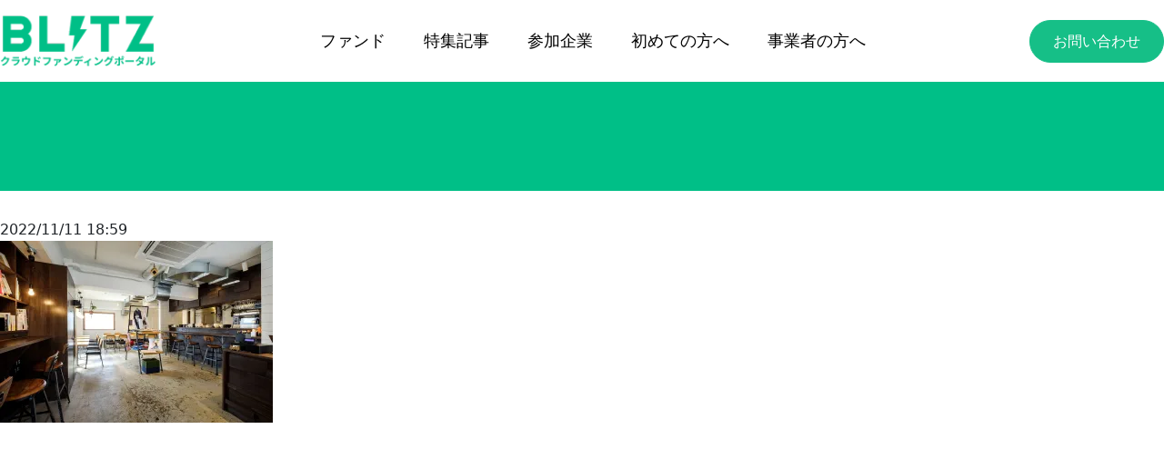

--- FILE ---
content_type: text/html; charset=UTF-8
request_url: https://blitz-fundportal.jp/fund/1517/attachment/1692/
body_size: 11932
content:
<!DOCTYPE html>
<html dir="ltr" lang="ja" prefix="og: https://ogp.me/ns#">

<head>
    <meta charset="UTF-8">
    <meta http-equiv="X-UA-Compatible" content="IE=edge">
    <meta name="viewport" content="width=device-width, initial-scale=1.0" />
    <meta name="description" content="クラウドファンディングサイト">
    <title>不動産 投資 クラウドファンディング</title>
    <!-- Bootstrap CSS -->
    <link href="https://cdn.jsdelivr.net/npm/bootstrap@5.0.2/dist/css/bootstrap.min.css" rel="stylesheet" integrity="sha384-EVSTQN3/azprG1Anm3QDgpJLIm9Nao0Yz1ztcQTwFspd3yD65VohhpuuCOmLASjC" crossorigin="anonymous">
    <!-- UIkit CSS -->
    <link rel="stylesheet" href="https://cdn.jsdelivr.net/npm/uikit@3.15.6/dist/css/uikit.min.css" />
    <!-- UIkit JS -->
    
    
    <!--jQuery-->
    
    <link rel="stylesheet" href="https://cdnjs.cloudflare.com/ajax/libs/luminous-lightbox/2.3.2/luminous-basic.min.css">
	<!-- 	Material Symbols -->
	<link rel="stylesheet" href="https://fonts.googleapis.com/css2?family=Material+Symbols+Outlined:opsz,wght,FILL,GRAD@20..48,100..700,0..1,-50..200" />
	<!-- slick CSS -->
    <link rel="stylesheet" type="text/css" href="https://cdn.jsdelivr.net/npm/slick-carousel@1.8.1/slick/slick.css">
    <link rel="stylesheet" type="text/css" href="https://cdnjs.cloudflare.com/ajax/libs/slick-carousel/1.9.0/slick-theme.css">
    <!--自社のCSS-->
    <link rel="stylesheet" type="text/css" href="https://blitz-fundportal.jp/wp-content/themes/crowd-funding/assets/css/theme-styles.css" media="all">
    <title>- BLITZクラウドファンディングポータル</title>

		<!-- All in One SEO 4.9.3 - aioseo.com -->
	<meta name="description" content="| 利回り(年利) % | 運用期間： | 募集状況：" />
	<meta name="robots" content="max-image-preview:large" />
	<meta name="author" content="blitz-dev@daimlar.co.jp"/>
	<link rel="canonical" href="https://blitz-fundportal.jp/fund/1517/attachment/1692/" />
	<meta name="generator" content="All in One SEO (AIOSEO) 4.9.3" />
		<meta property="og:locale" content="ja_JP" />
		<meta property="og:site_name" content="BLITZクラウドファンディングポータル - 手間無く不動産投資をはじめよう　不動産投資クラウドファンディングポータルサイト" />
		<meta property="og:type" content="article" />
		<meta property="og:title" content="- BLITZクラウドファンディングポータル" />
		<meta property="og:description" content="| 利回り(年利) % | 運用期間： | 募集状況：" />
		<meta property="og:url" content="https://blitz-fundportal.jp/fund/1517/attachment/1692/" />
		<meta property="og:image" content="https://blitz-fundportal.jp/wp-content/uploads/2022/01/blitz-cfp-greenlogo.png" />
		<meta property="og:image:secure_url" content="https://blitz-fundportal.jp/wp-content/uploads/2022/01/blitz-cfp-greenlogo.png" />
		<meta property="og:image:width" content="616" />
		<meta property="og:image:height" content="225" />
		<meta property="article:published_time" content="2022-11-11T09:59:02+00:00" />
		<meta property="article:modified_time" content="2022-11-11T09:59:02+00:00" />
		<meta name="twitter:card" content="summary_large_image" />
		<meta name="twitter:site" content="@BLITZ_CFP" />
		<meta name="twitter:title" content="- BLITZクラウドファンディングポータル" />
		<meta name="twitter:description" content="| 利回り(年利) % | 運用期間： | 募集状況：" />
		<meta name="twitter:image" content="https://blitz-fundportal.jp/wp-content/uploads/2022/11/BLITZ-Fund-Portal-eye-catch.png" />
		<script data-jetpack-boost="ignore" type="application/ld+json" class="aioseo-schema">
			{"@context":"https:\/\/schema.org","@graph":[{"@type":"BreadcrumbList","@id":"https:\/\/blitz-fundportal.jp\/fund\/1517\/attachment\/1692\/#breadcrumblist","itemListElement":[{"@type":"ListItem","@id":"https:\/\/blitz-fundportal.jp#listItem","position":1,"name":"\u30db\u30fc\u30e0","item":"https:\/\/blitz-fundportal.jp"},{"@type":"ListItem","@id":"https:\/\/blitz-fundportal.jp\/fund\/1517\/attachment\/1692\/#listItem","position":2,"previousItem":{"@type":"ListItem","@id":"https:\/\/blitz-fundportal.jp#listItem","name":"\u30db\u30fc\u30e0"}}]},{"@type":"ItemPage","@id":"https:\/\/blitz-fundportal.jp\/fund\/1517\/attachment\/1692\/#itempage","url":"https:\/\/blitz-fundportal.jp\/fund\/1517\/attachment\/1692\/","name":"- BLITZ\u30af\u30e9\u30a6\u30c9\u30d5\u30a1\u30f3\u30c7\u30a3\u30f3\u30b0\u30dd\u30fc\u30bf\u30eb","description":"| \u5229\u56de\u308a(\u5e74\u5229) % | \u904b\u7528\u671f\u9593\uff1a | \u52df\u96c6\u72b6\u6cc1\uff1a","inLanguage":"ja","isPartOf":{"@id":"https:\/\/blitz-fundportal.jp\/#website"},"breadcrumb":{"@id":"https:\/\/blitz-fundportal.jp\/fund\/1517\/attachment\/1692\/#breadcrumblist"},"author":{"@id":"https:\/\/blitz-fundportal.jp\/author\/blitz-devdaimlar-co-jp\/#author"},"creator":{"@id":"https:\/\/blitz-fundportal.jp\/author\/blitz-devdaimlar-co-jp\/#author"},"datePublished":"2022-11-11T18:59:02+09:00","dateModified":"2022-11-11T18:59:02+09:00"},{"@type":"Organization","@id":"https:\/\/blitz-fundportal.jp\/#organization","name":"BLITZ CFS","description":"\u624b\u9593\u7121\u304f\u4e0d\u52d5\u7523\u6295\u8cc7\u3092\u306f\u3058\u3081\u3088\u3046\u3000\u4e0d\u52d5\u7523\u6295\u8cc7\u30af\u30e9\u30a6\u30c9\u30d5\u30a1\u30f3\u30c7\u30a3\u30f3\u30b0\u30dd\u30fc\u30bf\u30eb\u30b5\u30a4\u30c8","url":"https:\/\/blitz-fundportal.jp\/","logo":{"@type":"ImageObject","url":"https:\/\/i0.wp.com\/blitz-fundportal.jp\/wp-content\/uploads\/2022\/01\/sitemark-blitz-cfp.png?fit=73%2C73&ssl=1","@id":"https:\/\/blitz-fundportal.jp\/fund\/1517\/attachment\/1692\/#organizationLogo","width":73,"height":73},"image":{"@id":"https:\/\/blitz-fundportal.jp\/fund\/1517\/attachment\/1692\/#organizationLogo"}},{"@type":"Person","@id":"https:\/\/blitz-fundportal.jp\/author\/blitz-devdaimlar-co-jp\/#author","url":"https:\/\/blitz-fundportal.jp\/author\/blitz-devdaimlar-co-jp\/","name":"blitz-dev@daimlar.co.jp"},{"@type":"WebSite","@id":"https:\/\/blitz-fundportal.jp\/#website","url":"https:\/\/blitz-fundportal.jp\/","name":"BLITZ \u4e0d\u52d5\u7523\u6295\u8cc7 \u30af\u30e9\u30a6\u30c9\u30d5\u30a1\u30f3\u30c7\u30a3\u30f3\u30b0 \u30dd\u30fc\u30bf\u30eb\u30b5\u30a4\u30c8","alternateName":"BLITZ CFS Crowd funding Portal website","description":"\u624b\u9593\u7121\u304f\u4e0d\u52d5\u7523\u6295\u8cc7\u3092\u306f\u3058\u3081\u3088\u3046\u3000\u4e0d\u52d5\u7523\u6295\u8cc7\u30af\u30e9\u30a6\u30c9\u30d5\u30a1\u30f3\u30c7\u30a3\u30f3\u30b0\u30dd\u30fc\u30bf\u30eb\u30b5\u30a4\u30c8","inLanguage":"ja","publisher":{"@id":"https:\/\/blitz-fundportal.jp\/#organization"}}]}
		</script>
		<!-- All in One SEO -->

<link rel='dns-prefetch' href='//js.hs-scripts.com' />
<link rel='dns-prefetch' href='//stats.wp.com' />
<link rel='dns-prefetch' href='//www.googletagmanager.com' />
<link rel='preconnect' href='//i0.wp.com' />
<link rel='preconnect' href='//c0.wp.com' />
<link rel="alternate" title="oEmbed (JSON)" type="application/json+oembed" href="https://blitz-fundportal.jp/wp-json/oembed/1.0/embed?url=https%3A%2F%2Fblitz-fundportal.jp%2Ffund%2F1517%2Fattachment%2F1692%2F" />
<link rel="alternate" title="oEmbed (XML)" type="text/xml+oembed" href="https://blitz-fundportal.jp/wp-json/oembed/1.0/embed?url=https%3A%2F%2Fblitz-fundportal.jp%2Ffund%2F1517%2Fattachment%2F1692%2F&#038;format=xml" />
<style id='wp-img-auto-sizes-contain-inline-css'>
img:is([sizes=auto i],[sizes^="auto," i]){contain-intrinsic-size:3000px 1500px}
/*# sourceURL=wp-img-auto-sizes-contain-inline-css */
</style>
<style id='wp-emoji-styles-inline-css'>

	img.wp-smiley, img.emoji {
		display: inline !important;
		border: none !important;
		box-shadow: none !important;
		height: 1em !important;
		width: 1em !important;
		margin: 0 0.07em !important;
		vertical-align: -0.1em !important;
		background: none !important;
		padding: 0 !important;
	}
/*# sourceURL=wp-emoji-styles-inline-css */
</style>
<style id='wp-block-library-inline-css'>
:root{--wp-block-synced-color:#7a00df;--wp-block-synced-color--rgb:122,0,223;--wp-bound-block-color:var(--wp-block-synced-color);--wp-editor-canvas-background:#ddd;--wp-admin-theme-color:#007cba;--wp-admin-theme-color--rgb:0,124,186;--wp-admin-theme-color-darker-10:#006ba1;--wp-admin-theme-color-darker-10--rgb:0,107,160.5;--wp-admin-theme-color-darker-20:#005a87;--wp-admin-theme-color-darker-20--rgb:0,90,135;--wp-admin-border-width-focus:2px}@media (min-resolution:192dpi){:root{--wp-admin-border-width-focus:1.5px}}.wp-element-button{cursor:pointer}:root .has-very-light-gray-background-color{background-color:#eee}:root .has-very-dark-gray-background-color{background-color:#313131}:root .has-very-light-gray-color{color:#eee}:root .has-very-dark-gray-color{color:#313131}:root .has-vivid-green-cyan-to-vivid-cyan-blue-gradient-background{background:linear-gradient(135deg,#00d084,#0693e3)}:root .has-purple-crush-gradient-background{background:linear-gradient(135deg,#34e2e4,#4721fb 50%,#ab1dfe)}:root .has-hazy-dawn-gradient-background{background:linear-gradient(135deg,#faaca8,#dad0ec)}:root .has-subdued-olive-gradient-background{background:linear-gradient(135deg,#fafae1,#67a671)}:root .has-atomic-cream-gradient-background{background:linear-gradient(135deg,#fdd79a,#004a59)}:root .has-nightshade-gradient-background{background:linear-gradient(135deg,#330968,#31cdcf)}:root .has-midnight-gradient-background{background:linear-gradient(135deg,#020381,#2874fc)}:root{--wp--preset--font-size--normal:16px;--wp--preset--font-size--huge:42px}.has-regular-font-size{font-size:1em}.has-larger-font-size{font-size:2.625em}.has-normal-font-size{font-size:var(--wp--preset--font-size--normal)}.has-huge-font-size{font-size:var(--wp--preset--font-size--huge)}.has-text-align-center{text-align:center}.has-text-align-left{text-align:left}.has-text-align-right{text-align:right}.has-fit-text{white-space:nowrap!important}#end-resizable-editor-section{display:none}.aligncenter{clear:both}.items-justified-left{justify-content:flex-start}.items-justified-center{justify-content:center}.items-justified-right{justify-content:flex-end}.items-justified-space-between{justify-content:space-between}.screen-reader-text{border:0;clip-path:inset(50%);height:1px;margin:-1px;overflow:hidden;padding:0;position:absolute;width:1px;word-wrap:normal!important}.screen-reader-text:focus{background-color:#ddd;clip-path:none;color:#444;display:block;font-size:1em;height:auto;left:5px;line-height:normal;padding:15px 23px 14px;text-decoration:none;top:5px;width:auto;z-index:100000}html :where(.has-border-color){border-style:solid}html :where([style*=border-top-color]){border-top-style:solid}html :where([style*=border-right-color]){border-right-style:solid}html :where([style*=border-bottom-color]){border-bottom-style:solid}html :where([style*=border-left-color]){border-left-style:solid}html :where([style*=border-width]){border-style:solid}html :where([style*=border-top-width]){border-top-style:solid}html :where([style*=border-right-width]){border-right-style:solid}html :where([style*=border-bottom-width]){border-bottom-style:solid}html :where([style*=border-left-width]){border-left-style:solid}html :where(img[class*=wp-image-]){height:auto;max-width:100%}:where(figure){margin:0 0 1em}html :where(.is-position-sticky){--wp-admin--admin-bar--position-offset:var(--wp-admin--admin-bar--height,0px)}@media screen and (max-width:600px){html :where(.is-position-sticky){--wp-admin--admin-bar--position-offset:0px}}

/*# sourceURL=wp-block-library-inline-css */
</style><style id='global-styles-inline-css'>
:root{--wp--preset--aspect-ratio--square: 1;--wp--preset--aspect-ratio--4-3: 4/3;--wp--preset--aspect-ratio--3-4: 3/4;--wp--preset--aspect-ratio--3-2: 3/2;--wp--preset--aspect-ratio--2-3: 2/3;--wp--preset--aspect-ratio--16-9: 16/9;--wp--preset--aspect-ratio--9-16: 9/16;--wp--preset--color--black: #000000;--wp--preset--color--cyan-bluish-gray: #abb8c3;--wp--preset--color--white: #ffffff;--wp--preset--color--pale-pink: #f78da7;--wp--preset--color--vivid-red: #cf2e2e;--wp--preset--color--luminous-vivid-orange: #ff6900;--wp--preset--color--luminous-vivid-amber: #fcb900;--wp--preset--color--light-green-cyan: #7bdcb5;--wp--preset--color--vivid-green-cyan: #00d084;--wp--preset--color--pale-cyan-blue: #8ed1fc;--wp--preset--color--vivid-cyan-blue: #0693e3;--wp--preset--color--vivid-purple: #9b51e0;--wp--preset--gradient--vivid-cyan-blue-to-vivid-purple: linear-gradient(135deg,rgb(6,147,227) 0%,rgb(155,81,224) 100%);--wp--preset--gradient--light-green-cyan-to-vivid-green-cyan: linear-gradient(135deg,rgb(122,220,180) 0%,rgb(0,208,130) 100%);--wp--preset--gradient--luminous-vivid-amber-to-luminous-vivid-orange: linear-gradient(135deg,rgb(252,185,0) 0%,rgb(255,105,0) 100%);--wp--preset--gradient--luminous-vivid-orange-to-vivid-red: linear-gradient(135deg,rgb(255,105,0) 0%,rgb(207,46,46) 100%);--wp--preset--gradient--very-light-gray-to-cyan-bluish-gray: linear-gradient(135deg,rgb(238,238,238) 0%,rgb(169,184,195) 100%);--wp--preset--gradient--cool-to-warm-spectrum: linear-gradient(135deg,rgb(74,234,220) 0%,rgb(151,120,209) 20%,rgb(207,42,186) 40%,rgb(238,44,130) 60%,rgb(251,105,98) 80%,rgb(254,248,76) 100%);--wp--preset--gradient--blush-light-purple: linear-gradient(135deg,rgb(255,206,236) 0%,rgb(152,150,240) 100%);--wp--preset--gradient--blush-bordeaux: linear-gradient(135deg,rgb(254,205,165) 0%,rgb(254,45,45) 50%,rgb(107,0,62) 100%);--wp--preset--gradient--luminous-dusk: linear-gradient(135deg,rgb(255,203,112) 0%,rgb(199,81,192) 50%,rgb(65,88,208) 100%);--wp--preset--gradient--pale-ocean: linear-gradient(135deg,rgb(255,245,203) 0%,rgb(182,227,212) 50%,rgb(51,167,181) 100%);--wp--preset--gradient--electric-grass: linear-gradient(135deg,rgb(202,248,128) 0%,rgb(113,206,126) 100%);--wp--preset--gradient--midnight: linear-gradient(135deg,rgb(2,3,129) 0%,rgb(40,116,252) 100%);--wp--preset--font-size--small: 13px;--wp--preset--font-size--medium: 20px;--wp--preset--font-size--large: 36px;--wp--preset--font-size--x-large: 42px;--wp--preset--spacing--20: 0.44rem;--wp--preset--spacing--30: 0.67rem;--wp--preset--spacing--40: 1rem;--wp--preset--spacing--50: 1.5rem;--wp--preset--spacing--60: 2.25rem;--wp--preset--spacing--70: 3.38rem;--wp--preset--spacing--80: 5.06rem;--wp--preset--shadow--natural: 6px 6px 9px rgba(0, 0, 0, 0.2);--wp--preset--shadow--deep: 12px 12px 50px rgba(0, 0, 0, 0.4);--wp--preset--shadow--sharp: 6px 6px 0px rgba(0, 0, 0, 0.2);--wp--preset--shadow--outlined: 6px 6px 0px -3px rgb(255, 255, 255), 6px 6px rgb(0, 0, 0);--wp--preset--shadow--crisp: 6px 6px 0px rgb(0, 0, 0);}:where(.is-layout-flex){gap: 0.5em;}:where(.is-layout-grid){gap: 0.5em;}body .is-layout-flex{display: flex;}.is-layout-flex{flex-wrap: wrap;align-items: center;}.is-layout-flex > :is(*, div){margin: 0;}body .is-layout-grid{display: grid;}.is-layout-grid > :is(*, div){margin: 0;}:where(.wp-block-columns.is-layout-flex){gap: 2em;}:where(.wp-block-columns.is-layout-grid){gap: 2em;}:where(.wp-block-post-template.is-layout-flex){gap: 1.25em;}:where(.wp-block-post-template.is-layout-grid){gap: 1.25em;}.has-black-color{color: var(--wp--preset--color--black) !important;}.has-cyan-bluish-gray-color{color: var(--wp--preset--color--cyan-bluish-gray) !important;}.has-white-color{color: var(--wp--preset--color--white) !important;}.has-pale-pink-color{color: var(--wp--preset--color--pale-pink) !important;}.has-vivid-red-color{color: var(--wp--preset--color--vivid-red) !important;}.has-luminous-vivid-orange-color{color: var(--wp--preset--color--luminous-vivid-orange) !important;}.has-luminous-vivid-amber-color{color: var(--wp--preset--color--luminous-vivid-amber) !important;}.has-light-green-cyan-color{color: var(--wp--preset--color--light-green-cyan) !important;}.has-vivid-green-cyan-color{color: var(--wp--preset--color--vivid-green-cyan) !important;}.has-pale-cyan-blue-color{color: var(--wp--preset--color--pale-cyan-blue) !important;}.has-vivid-cyan-blue-color{color: var(--wp--preset--color--vivid-cyan-blue) !important;}.has-vivid-purple-color{color: var(--wp--preset--color--vivid-purple) !important;}.has-black-background-color{background-color: var(--wp--preset--color--black) !important;}.has-cyan-bluish-gray-background-color{background-color: var(--wp--preset--color--cyan-bluish-gray) !important;}.has-white-background-color{background-color: var(--wp--preset--color--white) !important;}.has-pale-pink-background-color{background-color: var(--wp--preset--color--pale-pink) !important;}.has-vivid-red-background-color{background-color: var(--wp--preset--color--vivid-red) !important;}.has-luminous-vivid-orange-background-color{background-color: var(--wp--preset--color--luminous-vivid-orange) !important;}.has-luminous-vivid-amber-background-color{background-color: var(--wp--preset--color--luminous-vivid-amber) !important;}.has-light-green-cyan-background-color{background-color: var(--wp--preset--color--light-green-cyan) !important;}.has-vivid-green-cyan-background-color{background-color: var(--wp--preset--color--vivid-green-cyan) !important;}.has-pale-cyan-blue-background-color{background-color: var(--wp--preset--color--pale-cyan-blue) !important;}.has-vivid-cyan-blue-background-color{background-color: var(--wp--preset--color--vivid-cyan-blue) !important;}.has-vivid-purple-background-color{background-color: var(--wp--preset--color--vivid-purple) !important;}.has-black-border-color{border-color: var(--wp--preset--color--black) !important;}.has-cyan-bluish-gray-border-color{border-color: var(--wp--preset--color--cyan-bluish-gray) !important;}.has-white-border-color{border-color: var(--wp--preset--color--white) !important;}.has-pale-pink-border-color{border-color: var(--wp--preset--color--pale-pink) !important;}.has-vivid-red-border-color{border-color: var(--wp--preset--color--vivid-red) !important;}.has-luminous-vivid-orange-border-color{border-color: var(--wp--preset--color--luminous-vivid-orange) !important;}.has-luminous-vivid-amber-border-color{border-color: var(--wp--preset--color--luminous-vivid-amber) !important;}.has-light-green-cyan-border-color{border-color: var(--wp--preset--color--light-green-cyan) !important;}.has-vivid-green-cyan-border-color{border-color: var(--wp--preset--color--vivid-green-cyan) !important;}.has-pale-cyan-blue-border-color{border-color: var(--wp--preset--color--pale-cyan-blue) !important;}.has-vivid-cyan-blue-border-color{border-color: var(--wp--preset--color--vivid-cyan-blue) !important;}.has-vivid-purple-border-color{border-color: var(--wp--preset--color--vivid-purple) !important;}.has-vivid-cyan-blue-to-vivid-purple-gradient-background{background: var(--wp--preset--gradient--vivid-cyan-blue-to-vivid-purple) !important;}.has-light-green-cyan-to-vivid-green-cyan-gradient-background{background: var(--wp--preset--gradient--light-green-cyan-to-vivid-green-cyan) !important;}.has-luminous-vivid-amber-to-luminous-vivid-orange-gradient-background{background: var(--wp--preset--gradient--luminous-vivid-amber-to-luminous-vivid-orange) !important;}.has-luminous-vivid-orange-to-vivid-red-gradient-background{background: var(--wp--preset--gradient--luminous-vivid-orange-to-vivid-red) !important;}.has-very-light-gray-to-cyan-bluish-gray-gradient-background{background: var(--wp--preset--gradient--very-light-gray-to-cyan-bluish-gray) !important;}.has-cool-to-warm-spectrum-gradient-background{background: var(--wp--preset--gradient--cool-to-warm-spectrum) !important;}.has-blush-light-purple-gradient-background{background: var(--wp--preset--gradient--blush-light-purple) !important;}.has-blush-bordeaux-gradient-background{background: var(--wp--preset--gradient--blush-bordeaux) !important;}.has-luminous-dusk-gradient-background{background: var(--wp--preset--gradient--luminous-dusk) !important;}.has-pale-ocean-gradient-background{background: var(--wp--preset--gradient--pale-ocean) !important;}.has-electric-grass-gradient-background{background: var(--wp--preset--gradient--electric-grass) !important;}.has-midnight-gradient-background{background: var(--wp--preset--gradient--midnight) !important;}.has-small-font-size{font-size: var(--wp--preset--font-size--small) !important;}.has-medium-font-size{font-size: var(--wp--preset--font-size--medium) !important;}.has-large-font-size{font-size: var(--wp--preset--font-size--large) !important;}.has-x-large-font-size{font-size: var(--wp--preset--font-size--x-large) !important;}
/*# sourceURL=global-styles-inline-css */
</style>

<style id='classic-theme-styles-inline-css'>
/*! This file is auto-generated */
.wp-block-button__link{color:#fff;background-color:#32373c;border-radius:9999px;box-shadow:none;text-decoration:none;padding:calc(.667em + 2px) calc(1.333em + 2px);font-size:1.125em}.wp-block-file__button{background:#32373c;color:#fff;text-decoration:none}
/*# sourceURL=/wp-includes/css/classic-themes.min.css */
</style>
<link rel="https://api.w.org/" href="https://blitz-fundportal.jp/wp-json/" /><link rel="alternate" title="JSON" type="application/json" href="https://blitz-fundportal.jp/wp-json/wp/v2/media/1692" /><link rel="EditURI" type="application/rsd+xml" title="RSD" href="https://blitz-fundportal.jp/xmlrpc.php?rsd" />
<meta name="generator" content="WordPress 6.9" />
<link rel='shortlink' href='https://blitz-fundportal.jp/?p=1692' />
<meta name="generator" content="Site Kit by Google 1.170.0" />			<!-- DO NOT COPY THIS SNIPPET! Start of Page Analytics Tracking for HubSpot WordPress plugin v11.3.37-->
			
			<!-- DO NOT COPY THIS SNIPPET! End of Page Analytics Tracking for HubSpot WordPress plugin -->
				<style>img#wpstats{display:none}</style>
		
<!-- Google タグ マネージャー スニペット (Site Kit が追加) -->


<!-- (ここまで) Google タグ マネージャー スニペット (Site Kit が追加) -->
<link rel="icon" href="https://i0.wp.com/blitz-fundportal.jp/wp-content/uploads/2022/01/sitemark-blitz-cfp.png?fit=32%2C32&#038;ssl=1" sizes="32x32" />
<link rel="icon" href="https://i0.wp.com/blitz-fundportal.jp/wp-content/uploads/2022/01/sitemark-blitz-cfp.png?fit=73%2C73&#038;ssl=1" sizes="192x192" />
<link rel="apple-touch-icon" href="https://i0.wp.com/blitz-fundportal.jp/wp-content/uploads/2022/01/sitemark-blitz-cfp.png?fit=73%2C73&#038;ssl=1" />
<meta name="msapplication-TileImage" content="https://i0.wp.com/blitz-fundportal.jp/wp-content/uploads/2022/01/sitemark-blitz-cfp.png?fit=73%2C73&#038;ssl=1" />
</head>

<body data-rsssl=1 class="attachment wp-singular attachment-template-default single single-attachment postid-1692 attachmentid-1692 attachment-jpeg wp-custom-logo wp-theme-crowd-funding">
		<!-- Google タグ マネージャー (noscript) スニペット (Site Kit が追加) -->
		<noscript>
			<iframe src="https://www.googletagmanager.com/ns.html?id=GTM-PQSXJQ8" height="0" width="0" style="display:none;visibility:hidden"></iframe>
		</noscript>
		<!-- (ここまで) Google タグ マネージャー (noscript) スニペット (Site Kit が追加) -->
		<header>
    <div class="wrap">
        <div class="logo-wrap">
			<a href="https://blitz-fundportal.jp">
				<img class="logo" src="https://blitz-fundportal.jp/wp-content/themes/crowd-funding/assets/img/fund-portal-new-logo.png" alt="BLITZ ポータル"/>
			</a>
        </div>
        <div class="menu-bar">
			<div class="icon-container">
				<span class="material-symbols-outlined icon-menu">menu</span>
<!-- 				<div class="svg-wrap">
					<svg version="1.1" xmlns="https://www.w3.org/2000/svg" xmlns:xlink="https://www.w3.org/1999/xlink" id="bars" viewBox="0 0 1536 1896.0833">
						<path d="M1536 1344v128q0 26-19 45t-45 19H64q-26 0-45-19t-19-45v-128q0-26 19-45t45-19h1408q26 0 45 19t19 45zm0-512v128q0 26-19 45t-45 19H64q-26 0-45-19T0 960V832q0-26 19-45t45-19h1408q26 0 45 19t19 45zm0-512v128q0 26-19 45t-45 19H64q-26 0-45-19T0 448V320q0-26 19-45t45-19h1408q26 0 45 19t19 45z"></path>
					</svg>
				</div> -->
			</div>
        </div>
        <ul class="pc-menu">
            <li class="menu-item"><a href="https://blitz-fundportal.jp/fund/">ファンド</a></li>
            <li class="menu-item"><a href="https://blitz-fundportal.jp/topic/">特集記事</a></li>
            <li class="menu-item"><a href="https://blitz-fundportal.jp/company">参加企業</a></li>
			<li class="menu-item"><a href="https://blitz-fundportal.jp/beginner">初めての方へ</a></li>
            <li class="menu-item"><a href="https://blitz-fundportal.jp/business">事業者の方へ</a></li>
        </ul>
		<a href="https://blitz-fundportal.jp/business/" class="greenback-normal header-contact-button">お問い合わせ</a>
    </div>
	<div class="offscreen">
		<div class="offscreen-wrap">
			<div class="offscreen-header">
				<a href="https://blitz-fundportal.jp"><img class="logo"style="height:32px;" src="https://blitz-fundportal.jp/wp-content/themes/crowd-funding/assets/img/fund-portal-new-logo.png"/></a>
				<span class="material-symbols-outlined icon-close">close</span>
			</div>
			<div class="offscreen-content">
				<ul class="sp-memu">
					<li class="menu-item">
						<a href="https://blitz-fundportal.jp/fund/">ファンド</a>
					</li>
					<li class="menu-item">
						<a href="https://blitz-fundportal.jp/topic/">特集記事</a>
					</li>
					<li class="menu-item">
						<a href="https://blitz-fundportal.jp/company">参加企業</a>
					</li>
					<li class="menu-item">
												<a href="https://blitz-fundportal.jp/beginner">初めての方へ</a>
					</li>
					<li class="menu-item">
						<a href="https://blitz-fundportal.jp/business">事業者の方へ</a>
					</li>
				</ul>
			</div>
			<div class="offscreen-footer">
				<a href="https://blitz-fundportal.jp/business/" class="greenback-normal">お問い合わせ</a>
			</div>
		</div>
	</div>
	<div class="offscreen-overlay"></div>
</header>
<!--Singleタイトル:START-->
<div class="archive-fund-box">
                                    <h2 class="archive-fund-title"></h2>
        </div>
<!--Singleタイトル:END-->

<main class="main">
    <div class="contents-container">
                                                    <div class="single-topic-date-box">
                    <time class="single-topic-date post-1692 attachment type-attachment status-inherit hentry" datetime="2022/11/11 18:59">2022/11/11 18:59</time>
                </div>
                <div class="single-topic-content">
                    <p class="attachment"><a href="https://i0.wp.com/blitz-fundportal.jp/wp-content/uploads/2022/11/reism-img06.jpg?ssl=1"><img fetchpriority="high" decoding="async" width="300" height="200" src="https://i0.wp.com/blitz-fundportal.jp/wp-content/uploads/2022/11/reism-img06.jpg?fit=300%2C200&amp;ssl=1" class="attachment-medium size-medium" alt="" srcset="https://i0.wp.com/blitz-fundportal.jp/wp-content/uploads/2022/11/reism-img06.jpg?w=1500&amp;ssl=1 1500w, https://i0.wp.com/blitz-fundportal.jp/wp-content/uploads/2022/11/reism-img06.jpg?resize=300%2C200&amp;ssl=1 300w, https://i0.wp.com/blitz-fundportal.jp/wp-content/uploads/2022/11/reism-img06.jpg?resize=1024%2C683&amp;ssl=1 1024w, https://i0.wp.com/blitz-fundportal.jp/wp-content/uploads/2022/11/reism-img06.jpg?resize=768%2C512&amp;ssl=1 768w" sizes="(max-width: 300px) 100vw, 300px" /></a></p>
                </div>
                            <!-- <div class="co-content-row">
            <a class="greenback-normal" href="https://blitz-fundportal.jp">TOPへ</a>
        </div> -->
    </div>
</main>

<footer class="footer">
    <div class="footer-wrap">
        <!-- 初めての方へ・お知らせ・不動産会社様へ・広告掲載のお問い合わせ -->
        <div class="footer-contents">
            <!-- 初めての方へ -->
            <div class="footer-item">
                <h2 class="footer-title">初めての方へ</h2>
                <div class="footer-text">
                    <p>不動産投資クラウドファンディングは、</p>
                    <ul>
						<!-- list-style-type: disc; が効かないので中黒で代用 -->
						<li>・ 不動産業務の経験が豊富</li>
						<li>・ 国土交通省の許認可を得た会社</li>
                    </ul>
                    <p>が提供する<span>「投資型 クラウドファンディング」</span>サービスです。
                    <p>実物の不動産を投資対象とするため、株式投資などに比べて経済市況の影響を受けにくいとされています。</p>
                    <p><span>Blitzクラウドファンディングポータル</span>では、不動産投資クラウドファンディングの案件をご紹介しています。</p>
                </div>
                <div class="button-area">
                    <!--                     <a class="footer-button" class="alliance-link post-1692 attachment type-attachment status-inherit hentry" href="beginner">詳細を見る</a> -->
					<a class="footer-button" href="https://blitz-fundportal.jp/beginner">詳細を見る</a>
                </div>
            </div>
            <!-- お知らせ -->
            <div class="footer-item"> 
                <div class="information-contents">
					<h2 class="footer-title">お知らせ</h2>
                                            <a href="https://blitz-fundportal.jp/renewal/" class="information-item">
                            <div class="information-datetime">
                                <time datetime="2022-11-10">2022/11/10</time>
                            </div>
                            <h3 class="information-title">サイトリニューアルのお知らせ</h3>
                        </a>
                                    </div>
                <div class="button-area">
                    <a class="footer-button" href="https://blitz-fundportal.jp/post">お知らせ一覧へ</a>
                </div>
            </div>
            <!-- 不動産会社様へ -->
            <div class="footer-item">
                <h2 class="footer-title">不動産会社様へ</h2>
                <p class="footer-text">
                    不動産投資クラウドファンディング（不動産特定共同事業）を始めるなら「BLITZ CFS」がおすすめです。<br>
                    不動産会社の目線で「実務×許認可×システム」を丸ごと提供致します。
                </p>
                <div class="for-company-bottom">
                    <img class="footer-blitz-img" src="https://blitz-fundportal.jp/wp-content/uploads/2022/11/BLITZ-CFS-logo-mark-and-name-copy.png"/>
                    <a class="footer-button" href="https://blitz-cfs.jp/" target="_blank" rel="noopener noreferrer">公式サイトへ</a>
                </div>
            </div>
            <!-- 広告掲載のお問い合わせ -->
            <div class="footer-item">
				<div class="ad-contents">
					<h2 class="footer-title">広告掲載のお問い合わせ</h2>
                	<p class="footer-text">BLITZ クラウドファンディングポータルへの広告掲載をご希望の方は下記からお問い合わせください。</p>
				</div>
                <a href="https://blitz-fundportal.jp/business/" class="footer-button">お問い合わせ</a>
            </div>
        </div>

        <!-- 運営情報・免責事項 -->
        <div class="footer-sub-contents">
            <!-- 運営情報 -->
            <div class="footer-sub-item">
				<img class="daimlar-logo" src="https://blitz-fundportal.jp/wp-content/themes/crowd-funding/assets/img/daimlar-corporation-white.svg" alt="BLITZ ポータル"/>
                <div class="management-company-info">
                    <address>
                        〒231-0015<br>
                        神奈川県横浜市中区尾上町6-87-1 ダイムラービル
                    </address>
                    <tel class="info-item">☎ 045-680-6665</tel>
                    <p class="info-item">代表取締役：大村昌慶</p>
                    <p class="info-item">
						<span>ホームぺージ：</span>
						<a href="https://daimlar.jp/" target="_blank" rel="noopener noreferrer">https://daimlar.co.jp</a>
                    </p>
                </div>
            </div>

            <!-- 免責事項 -->
            <div class="footer-sub-item">
                <h2 class="footer-sub-title">免責事項</h2>
                <div class="text-copyrights-container">
                    <p class="footer-sub-text">
                        当サイトに掲載されている情報は、情報提供元より依頼を受けて掲載しています。<br>
                        当サイトでは電子取引業務を行っておりません。詳細や正確な情報は、情報提供元へお問い合わせください。
                    </p>
                    <div class="copyrights">
                        <small>&copy; 2022 Daimlar Corporation.</small>
                    </div>
                </div>
            </div>
        </div>

    </div>
</footer>
    




<script data-jetpack-boost="ignore" id="wp-emoji-settings" type="application/json">
{"baseUrl":"https://s.w.org/images/core/emoji/17.0.2/72x72/","ext":".png","svgUrl":"https://s.w.org/images/core/emoji/17.0.2/svg/","svgExt":".svg","source":{"concatemoji":"https://blitz-fundportal.jp/wp-includes/js/wp-emoji-release.min.js?ver=6.9"}}
</script>

    
    
    <!-- slick js -->
    
    <!-- /slick js -->
    

<script src="https://cdn.jsdelivr.net/npm/uikit@3.15.6/dist/js/uikit.min.js"></script><script src="https://cdn.jsdelivr.net/npm/uikit@3.15.6/dist/js/uikit-icons.min.js"></script><script type="text/javascript" src="https://ajax.googleapis.com/ajax/libs/jquery/3.6.0/jquery.min.js"></script><script class="hsq-set-content-id" data-content-id="blog-post">
				var _hsq = _hsq || [];
				_hsq.push(["setContentType", "blog-post"]);
			</script><script type="text/javascript">
/* <![CDATA[ */

			( function( w, d, s, l, i ) {
				w[l] = w[l] || [];
				w[l].push( {'gtm.start': new Date().getTime(), event: 'gtm.js'} );
				var f = d.getElementsByTagName( s )[0],
					j = d.createElement( s ), dl = l != 'dataLayer' ? '&l=' + l : '';
				j.async = true;
				j.src = 'https://www.googletagmanager.com/gtm.js?id=' + i + dl;
				f.parentNode.insertBefore( j, f );
			} )( window, document, 'script', 'dataLayer', 'GTM-PQSXJQ8' );
			
/* ]]> */
</script><script type="speculationrules">
{"prefetch":[{"source":"document","where":{"and":[{"href_matches":"/*"},{"not":{"href_matches":["/wp-*.php","/wp-admin/*","/wp-content/uploads/*","/wp-content/*","/wp-content/plugins/*","/wp-content/themes/crowd-funding/*","/*\\?(.+)"]}},{"not":{"selector_matches":"a[rel~=\"nofollow\"]"}},{"not":{"selector_matches":".no-prefetch, .no-prefetch a"}}]},"eagerness":"conservative"}]}
</script><script type="text/javascript" id="leadin-script-loader-js-js-extra">
/* <![CDATA[ */
var leadin_wordpress = {"userRole":"visitor","pageType":"post","leadinPluginVersion":"11.3.37"};
//# sourceURL=leadin-script-loader-js-js-extra
/* ]]> */
</script><script type="text/javascript" src="https://js.hs-scripts.com/44371011.js?integration=WordPress&amp;ver=11.3.37" id="leadin-script-loader-js-js"></script><script type="text/javascript" id="jetpack-stats-js-before">
/* <![CDATA[ */
_stq = window._stq || [];
_stq.push([ "view", {"v":"ext","blog":"225707323","post":"1692","tz":"9","srv":"blitz-fundportal.jp","j":"1:15.4"} ]);
_stq.push([ "clickTrackerInit", "225707323", "1692" ]);
//# sourceURL=jetpack-stats-js-before
/* ]]> */
</script><script type="text/javascript" src="https://stats.wp.com/e-202604.js" id="jetpack-stats-js" defer="defer" data-wp-strategy="defer"></script><script type="module">
/* <![CDATA[ */
/*! This file is auto-generated */
const a=JSON.parse(document.getElementById("wp-emoji-settings").textContent),o=(window._wpemojiSettings=a,"wpEmojiSettingsSupports"),s=["flag","emoji"];function i(e){try{var t={supportTests:e,timestamp:(new Date).valueOf()};sessionStorage.setItem(o,JSON.stringify(t))}catch(e){}}function c(e,t,n){e.clearRect(0,0,e.canvas.width,e.canvas.height),e.fillText(t,0,0);t=new Uint32Array(e.getImageData(0,0,e.canvas.width,e.canvas.height).data);e.clearRect(0,0,e.canvas.width,e.canvas.height),e.fillText(n,0,0);const a=new Uint32Array(e.getImageData(0,0,e.canvas.width,e.canvas.height).data);return t.every((e,t)=>e===a[t])}function p(e,t){e.clearRect(0,0,e.canvas.width,e.canvas.height),e.fillText(t,0,0);var n=e.getImageData(16,16,1,1);for(let e=0;e<n.data.length;e++)if(0!==n.data[e])return!1;return!0}function u(e,t,n,a){switch(t){case"flag":return n(e,"\ud83c\udff3\ufe0f\u200d\u26a7\ufe0f","\ud83c\udff3\ufe0f\u200b\u26a7\ufe0f")?!1:!n(e,"\ud83c\udde8\ud83c\uddf6","\ud83c\udde8\u200b\ud83c\uddf6")&&!n(e,"\ud83c\udff4\udb40\udc67\udb40\udc62\udb40\udc65\udb40\udc6e\udb40\udc67\udb40\udc7f","\ud83c\udff4\u200b\udb40\udc67\u200b\udb40\udc62\u200b\udb40\udc65\u200b\udb40\udc6e\u200b\udb40\udc67\u200b\udb40\udc7f");case"emoji":return!a(e,"\ud83e\u1fac8")}return!1}function f(e,t,n,a){let r;const o=(r="undefined"!=typeof WorkerGlobalScope&&self instanceof WorkerGlobalScope?new OffscreenCanvas(300,150):document.createElement("canvas")).getContext("2d",{willReadFrequently:!0}),s=(o.textBaseline="top",o.font="600 32px Arial",{});return e.forEach(e=>{s[e]=t(o,e,n,a)}),s}function r(e){var t=document.createElement("script");t.src=e,t.defer=!0,document.head.appendChild(t)}a.supports={everything:!0,everythingExceptFlag:!0},new Promise(t=>{let n=function(){try{var e=JSON.parse(sessionStorage.getItem(o));if("object"==typeof e&&"number"==typeof e.timestamp&&(new Date).valueOf()<e.timestamp+604800&&"object"==typeof e.supportTests)return e.supportTests}catch(e){}return null}();if(!n){if("undefined"!=typeof Worker&&"undefined"!=typeof OffscreenCanvas&&"undefined"!=typeof URL&&URL.createObjectURL&&"undefined"!=typeof Blob)try{var e="postMessage("+f.toString()+"("+[JSON.stringify(s),u.toString(),c.toString(),p.toString()].join(",")+"));",a=new Blob([e],{type:"text/javascript"});const r=new Worker(URL.createObjectURL(a),{name:"wpTestEmojiSupports"});return void(r.onmessage=e=>{i(n=e.data),r.terminate(),t(n)})}catch(e){}i(n=f(s,u,c,p))}t(n)}).then(e=>{for(const n in e)a.supports[n]=e[n],a.supports.everything=a.supports.everything&&a.supports[n],"flag"!==n&&(a.supports.everythingExceptFlag=a.supports.everythingExceptFlag&&a.supports[n]);var t;a.supports.everythingExceptFlag=a.supports.everythingExceptFlag&&!a.supports.flag,a.supports.everything||((t=a.source||{}).concatemoji?r(t.concatemoji):t.wpemoji&&t.twemoji&&(r(t.twemoji),r(t.wpemoji)))});
//# sourceURL=https://blitz-fundportal.jp/wp-includes/js/wp-emoji-loader.min.js
/* ]]> */
</script><script src="https://cdnjs.cloudflare.com/ajax/libs/luminous-lightbox/2.3.2/luminous.min.js"></script><script>
        new LuminousGallery(document.querySelectorAll('.luminous,a[href$=jpg],a[href$=jpeg],a[href$=png]'));
        jQuery(function () {
        var sp_menu = false;
        jQuery('.menu-bar').on('click', function () {
            sp_menu = !sp_menu;
            if (sp_menu) {
                jQuery('.offscreen-overlay').show()
                jQuery('.offscreen').css({ 'right': '0' })
            } else {
                jQuery('.offscreen-overlay').hide()

            }

        });
        jQuery('.offscreen-overlay,.offscreen').on('click', function () {
            sp_menu = false;
            jQuery('.offscreen-overlay').hide()
            jQuery('.offscreen').css({ 'right': '-300px' })
        })

        })
    </script><script type="text/javascript" src="https://cdn.jsdelivr.net/npm/slick-carousel@1.8.1/slick/slick.min.js"></script><script src="https://blitz-fundportal.jp/wp-content/themes/crowd-funding/assets/js/slider.js"></script></body>
</html>

--- FILE ---
content_type: text/css
request_url: https://blitz-fundportal.jp/wp-content/themes/crowd-funding/assets/css/theme-styles.css
body_size: 10321
content:
/*root*/
:root{
    --color-primary : #00BF87;
	--container-width: 1440px;
}
/*root*/

/*reset start*/
html, body, div, span, applet, object, iframe,
h1, h2, h3, h4, h5, h6, p, blockquote, pre,
a, abbr, acronym, address, big, cite, code,
del, dfn, em, img, ins, kbd, q, s, samp,
small, strike, strong, sub, sup, tt, var,
b, u, i, center,
dl, dt, dd, ol, ul, li,
fieldset, form, label, legend,
table, caption, tbody, tfoot, thead, tr, th, td,
article, aside, canvas, details, embed,
figure, figcaption, footer, header, hgroup,
menu, nav, output, ruby, section, summary,
time, mark, audio, video {
margin: 0;
padding: 0;
border: none;
font-style: normal;
text-align: left;
zoom: 1;
box-sizing: border-box;
}
table {
border-collapse: collapse;
font-family: inherit;
}
h1,h2,h3,h4,h5 {
font-size: 100%;
font-weight: normal;
line-height: 1.2;
}
input,textarea,select {
font-family: inherit;
font-size: 16px;
}
input[type="button"],input[type="text"],input[type="submit"],input[type="password"] {
-webkit-appearance: none;
}
textarea {
resize: none;
-webkit-appearance: none;
border-radius: 0;
}
th,td {
border-collapse: collapse;
}
table th,table td {
white-space: nowrap;
}
ul,ol {
list-style-type: none;
}
img {
vertical-align: text-bottom;
vertical-align: -webkit-baseline-middle;
max-width: 100%;
height: auto;
/*width :auto;*/
}
/*reset end*/

/* css-reset */
html{
    font-size: 16px;
}
html,body,header,main,footer,section,dl, dt, dd, ul, ol, li, form, input, button, div, p, th, td, h1, h2, h3, h4, h4, h5, img, span, svg{
    margin:0; padding:0;border:0;outline:0;box-sizing: border-box;font-size: 1rem;
}
body {background-color:#FFFFFF;line-height: 1.6;font-weight: 400;}
ol, ul {list-style: none;}
a{ text-decoration:none;}
a:hover{ text-decoration: none;}
a:hover img{ border:none;}
.clearfix:after { content: "";display: block;height: 0;clear: both;visibility: hidden;}
/* css-reset */


/* ユーティリティクラス
-------------------------------------------------- */
.m-0 {
	margin: 0;
}


/* ヘッダー
-------------------------------------------------- */
header{
	position: sticky;
    top: 0;
    background-color: #fff;
    width: 100%;
	z-index: 9999;
}

header .wrap{
    display: flex;
    flex-wrap: wrap;
    justify-content: space-between;
    align-items: center;
    width: 100%;
	max-width: var(--container-width);
    margin-inline: auto;
	height: 56px;
	padding-inline: 16px;
}
header .logo-wrap{
	display: grid;
	place-content: center;
}
header .logo{
    width: auto;
	height: 32px
}
header .menu-bar{
    display: flex;
    justify-content: space-between;
}
header .icon-close, header .icon-menu {
	color: var( --color-primary);
	font-size: 32px;
}
header .header-contact-button {
	display: none;
}
.pc-menu{
    display: none;
}
.sns-icon{
    height: 40px;
    object-fit: contain;
}
.icon-container{
    display: grid;
}
.svg-wrap{
    width: 100%;
    height: 100%;
}
.svg-wrap svg{
    /*max-height: 100%;*/
}
.offscreen{
    z-index: 100;
    padding: initial;
    position: fixed;
    width: 300px;
    height: 100%;
    top: 0;
    right: -300px;
    overflow-y: auto;
    background-color: white;
    transition-duration: 0.5s;
}
.offscreen-wrap{
    display: flex;
    flex-direction: column;
    height: 100%;
}
.offscreen-header{
	display: flex;
    justify-content: space-between;
	padding: 12px 16px;
	border-bottom: solid 1px var( --color-primary);
}
.offscreen-header a{
    color: #ffffff;
}
.offscreen-content{
    flex: 1;
	margin-top: 16px;
}
.sp-memu{
    display: flex;
    flex-direction: column;
    margin: 0px;
    width: 100%;
    text-align: left;
}
.sp-memu>li>a{
    display: flex;
    align-items: center;
    padding: 16px 32px;
    color: #000;
	font-size: 18px;
}

.offscreen-footer{
    flex: 0;
    padding-inline: 32px;
	padding-bottom: 32px;
    text-align: center;
}
.offscreen-overlay{
    display: none;
    z-index: 99;
    position: fixed;
    top: 0;
    left: 0;
    right: 0;
    bottom: 0;
    background-color: rgba(0, 0, 0, 0.5);
    transition-duration: 0.5s;
}

@media screen and (min-width: 992px){
    header .menu-bar{
        display: none;
    }
	header .header-contact-button {
		display: block;
		margin: 0;
	}
    header .wrap{
        flex-wrap: unset;
		height: 90px;
        margin: 0 auto 0 auto;
    }
	header .logo-wrap  .logo {
		width: auto;
		height: 56px;
	}

    /* header .logo{
    } */

    .pc-menu{
        display: flex;
		width: 600px;
    	justify-content: space-between;
    }
	
	/* .pc-menu>.menu-item{} */
	
    .pc-menu > .menu-item > a {
		font-size: 18px;
        font-weight: 400;
        line-height: 1;
		padding-block: 16px;
        color: #000;
        white-space: nowrap;
		transition: all .2s;
		
		&:hover {
			color: var(--color-primary);
			font-weight: bold;
		}
    }
	
    .footer-contents-area{
        max-width : 1200px;
        width : 100%;
        display: flex;
        flex-wrap: wrap;
        margin : 0 auto;
    }
	
    .footer-flex{
        padding:20px;
        width: calc(100%/3);
    }
}

/* フッター
-------------------------------------------------- */
.footer {
	width: 100%;
	padding: 80px;
	background-color: var( --color-primary);
}

.footer-wrap{
    width:100%;
	max-width: var(--container-width);
	margin-inline: auto;
    padding: 16px;
}

.footer-contents {
    display: grid;
    grid-template-columns: repeat(2, minmax(400px, 1fr));
    gap: 40px;
	margin-bottom: 40px;
}

.footer-item {
	display: flex;
	flex-direction: column;
	justify-content: space-between;
	gap: 16px;
	padding: 40px;
	border-radius: 8px;
	background-color: rgba(255, 255, 255, 12%);
	color: #fff;
}

.footer-title{
    color: #fff;
	font-size: 24px;
	line-height: 1.4;
}

.footer-text{
    font-size: 16px;
	line-height: 2;
	
	ul {
		list-style-type: disc; /* ←なぜか効かない */
    	padding-left: 8px;
	}
	
	span {
		font-weight: bold;
	}
}

.footer-button {
	display: grid;
	place-content: center;
    width: 100%;
	max-width: 180px;
    margin-left: auto;
	color: var( --color-primary);
	font-weight: bold;
	line-height: 1;
	padding: 20px 32px;
	border-radius: 9999px;
	background-color: #fff;
	transition: all .2s;
	
	&:hover {
		color: var( --color-primary);
		background-color: #f5f5f5;
	}
}

.information-contents {
	display: flex;
	flex-direction: column;
	gap: 16px;
}

.information-item {
	display: flex;
	gap: 16px;
	padding: 20px 32px;
	border-radius: 8px;
	color: #000;
	background-color: #fff;
	transition: all .2s;
	
	&:hover {
		color: initial;
		background-color: #f5f5f5;
	}
}

.information-datetime, .information-title {
	font-size: 16px;
	font-weight: normal;
	line-height: 1.4;
}

.for-company-bottom {
	display: flex;
	justify-content: space-between;
	align-items: center;
}

.footer-blitz-img{
    max-height: 56px;
    width: auto;
    text-align: center;
}

.footer-sub-contents {
	display: flex;
    flex-direction: column;
    gap: 40px;
}

/* .footer-sub-item {} */

.footer-sub-title {
	color: #fff;
	font-size: 20px;
	line-height: 1.4;
}

.footer-sub-text {
	color: #fff;
}

.daimlar-logo {
	max-height: 96px;
	width: auto;
	margin-bottom: -8px;
}

.management-company-info {
	display: flex;
	align-items: end;
	color: #fff;
	line-height: 1.6;
	
	.info-item {
		margin-left: 16px;
		padding-left: 16px;
		border-left: solid 1px #fff;
		
		a {
			color: #fff;
			text-decoration: underline;
			
			&:hover {
				text-decoration: none;
			}
		}
	}
}

.text-copyrights-container {
	display: flex;
	justify-content: space-between;
	align-items: end;
}

.copyrights{
    color : white;
    background-color : #00BF87;
    padding:20px;
    text-align: center;
}

@media all and (max-width:900px){
	.footer {
		padding-inline: 16px;
	}
	
	.footer-contents {
		grid-template-columns: repeat(1, minmax(340px, 1fr));
	}
	
	.footer-item {
		padding: 24px;
	}
	
	.information-item {
		flex-direction: column;
    	gap: 8px;
		padding: 24px;
	}
	
	.for-company-bottom {
		flex-direction: column;
		align-items: center;
		gap: 16px;
	}
	
	.management-company-info {
		flex-direction: column;
    	align-items: start;
		
		.info-item {
			border-left: none;
			margin: 0;
			padding: 0;
		}
	}
	
	.text-copyrights-container {
		flex-direction: column;
    	align-items: center;
	}
}


/* header footer */

/*共通スタート*/
body{
    margin : 0;
    padding : 0;
}
h1{
    font-size: 1.6rem;
    font-weight: 600;
}
h2{
    font-size: 1.4rem;
    font-weight: 600;
}
h3{
    font-size: 1.2rem;
    font-weight: 600;
}
h4{
    font-size: 1.1rem;
    font-weight: 600;    
}
p{
    font-size: 1rem;
    line-height: 1.7rem;    
}
/* css-reset */
/*WordPress index.php*/


/* ヒーローセクション
-------------------------------------------------- */
.top-hero{
    background-color: #00BF87;
}
.top-hero-heading {
	width: 100%;
	color: #fff;
	font-size: 32px;
	font-weight: bold;
	text-align: center;
    text-transform: uppercase;
	margin-bottom: 40px;
}
.top-hero-wrapper {
	position: relative;
	display: flex;
    align-items: center;
    flex-wrap:wrap;
    width: 100%;
/* 	max-width: var(--container-width); */
    margin-inline:auto;
    padding: 40px 0;
	padding-bottom: 80px;
}
@media screen and (max-width: 1024px) {
    .top-hero-1200 {
        width: 100%;
    }
}


/* slick（スライダー）
-------------------------------------------------- */
/* .top-hero-slider {
    display: flex;
} */
.top-hero-slider li {
    width: 100%;
    height: auto;
}
.slider-area{
    width: 100%;
}

/* 共通のslick .sliderとトップページのslick */
.top-slider {
    position: relative;
    width: 100%;
    margin: 0 auto;
}

.top-slider-controls {
	position: absolute;
    bottom: 10%;
    left: 50%;
    transform: translateX(-50%);
}

/* トップページslickの矢印 形状 */
.top-slider .slick-prev,
.top-slider .slick-next {
    position: absolute;
    top: 106%;
    cursor: pointer;
    outline: none;
    color: #fff;
    border-top: 2px solid #fff;
    border-right: 2px solid #fff;
    height: 15px;
    width: 15px;
}

/* 矢印の疑似要素に謎のアイコンが出現したので消去 */
.slider .slick-prev:before,
.slider .slick-next:before,
.top-slider .slick-prev:before,
.top-slider .slick-next:before {
    content: '';
}

/* slickデフォルトの矢印 位置 */
/* .slider .slick-prev {
    left: -2%;
    transform: rotate(-135deg);
}
.slider .slick-next {
    right: -3%;
    transform: rotate(45deg);
} */

/* トップページslickの矢印 位置 */
.top-slider .slick-prev {
    left: 20%;
    transform: rotate(-135deg);
}
.top-slider .slick-next {
    right: 20%;
    transform: rotate(45deg);
}

/* スライドリスト */
.slider .slick-list,
.top-slider .slick-list {
	width: 100%;
}

.slider .slick-track,
.top-slider .slick-track {
    display: flex;
}

.slider .slick-slide,
.top-slider .slick-slide {
    height: auto !important;
}

/* slickドットの指定 */
.slick-dots {
	display: flex;
/*     gap: 16px; */
    width: 124px;
	left: 50%;
	bottom: -45px;
    transform: translateX(-50%);
}
.slick-dots li button:before  {
	font-size: 12px;
}
.slick-dots li.slick-active button:before {
	color: #fff;
	opacity: 1;
}

/* slick .slider responsive*/
/* @media screen and (max-width: 1024px) {
    .top-slider {
        width: 80%;
    }

    .top-slider .slick-prev {
        left: -8%;
    }
    .top-slider .slick-next {
        right: -8%;
    }
}
@media screen and (max-width: 912px) {
    .slider {
        width: 85%;
    }

    .slider .slick-prev {
        left: -4%;
    }
    .slider .slick-next {
        right: -4%;
    }

    .slider .slick-slide {
        margin-right: 20px;
    }
}
@media screen and (max-width: 768px) {
    .slider {
        width: 80%;
    }

    .slider .slick-prev {
        left: -6%;
    }
    .slider .slick-next {
        right: -6%;
    }
}
@media screen and (max-width: 426px) {
    .slider {
        width: 95%;
    }
    .top-slider {
        width: 100%;
    }
    .slider .slick-list {
        padding-right: initial;
    }
    .slider .slick-prev {
        left: -7%;
    }
    .slider .slick-next {
        right: -9%;
    }

    /* slickドットの指定 */
/*     .slider .slick-dots li {
        margin: 0;
    }
} */


/* コンテンツエリア全体のスタイル
-------------------------------------------------- */
.contents-container {
	width: 100%;
	max-width: var(--container-width);
	margin-inline: auto;
	padding-inline: 16px;
}

.main {
	min-height: calc(100vh - 200px);
	margin-bottom: 80px;
}

.heading2 {
	color: var( --color-primary);
	font-size: 32px;
	font-weight: bold;
	line-height: 1.4;
	text-align: center;
	margin-bottom: 40px;
}

.section {
	margin-bottom: 120px;	
}

.co-hero-title {
	background-color: #00BF87;
    padding: 60px 0px;
    margin-bottom: 30px;
}

.co-hero-title-h1 {
	width: 100%;
    text-align: center;
    color: white;
    font-size: 1.6rem;
}

.co-content-row {
	margin-bottom: 40px;
}

.co-contents-area-1200{
    max-width:1200px;
    width:100%;
    margin-left:auto;
    margin-right:auto;
	margin-bottom: 80px;
}
@media screen and (max-width: 1280px) {
    .co-contents-area-1200 {
        width: 85%;
    }
}


/* 導入文
-------------------------------------------------- */
.intro-section {
	width: 100%;
	margin-block: 80px;
}

.intro-heading {
	color: var( --color-primary);
	line-height: 1.4;
	margin-bottom: 40px;
	
	span {
		display: inline-block;
		font-size: 48px;
		font-weight: bold;
	}
}

.intro-text {
	font-size: 18px;
	line-height: 1.8;
	
	.primary {
		color: var( --color-primary);
		font-weight: bold;
	}
	
	.bold {
		font-weight: bold;
	}
}

@media screen and (min-width: 860px) {
	.intro-section {
		display: grid;
    	place-content: center;
	}
	
	.intro-heading {
		span {
			display: inline-block;	
		}
	}
}


/* greenback
-------------------------------------------------- */
.greenback-normal{
    border: solid 1px #16bf87;
    background-color: #16bf87;
    color: white;
    padding: 10px 25px;
    border-radius: 999px;
    cursor: pointer;
    display: block;
    text-align: center;
    max-width: 400px;
    margin: 0 auto;
    text-decoration: none;
}
.greenback-normal:hover{
    border: solid 1px #16bf87;
    background-color: white;
    color: #16bf87;
    padding: 10px 25px;
    border-radius: 999px;
    transition-duration:0.5s;
    text-decoration: none;
}
.greenback-companylink{
    border: solid 1px #16bf87;
    background-color: #16bf87;
    color: white;
    padding: 10px 25px;
    border-radius: 999px;
    cursor: pointer;
    display: block;
    text-align: center;
    max-width: 200px;
    margin: 0 auto;
    text-decoration: none;
    margin-left: auto;
    margin-right: 0;
}
.greenback-companylink:hover{
    border: solid 1px #16bf87;
    background-color: white;
    color: #16bf87;
    padding: 10px 25px;
    border-radius: 999px;
    transition-duration:0.5s;
    text-decoration: none;
}
/* @media all and (max-width:769px){ */
@media all and (max-width:820px){
    .top-hero-flex{
        width:100%;
    }
    .slider-area,.top-hero{
        overflow: hidden;
    }
    .hero-topic-card{
        width:auto;
    }
}


/* ファンドセクション
-------------------------------------------------- */
/* .fund-section {} */

.fund-list-wrap{
/*     display: flex;
    flex-wrap: wrap;
    justify-content: left;
	gap: 40px; */
	column-count: 3;
	column-gap: 20px;
	margin-bottom: 80px;
}

.fund-card{
	text-decoration: none;
	display: block;
    width: 100%;
	max-width: 460px;
	height: 100%;
	padding: 8px;
	margin-bottom: 24px;
	border-radius: 8px;
	break-inside: avoid;
	transition: all .2s;
	
	&:hover {
		background-color: #f5f5f5;
	}
}

@media all and (max-width: 993px){
	.fund-list-wrap{
		column-count: 2;
		column-gap: 16px;
	}
}
@media all and (max-width: 501px){
	.fund-list-wrap{
		column-count: 1;
	}
}

.fund-img {
	margin-bottom: 4px;
}

.fund-img img {
    width:100%;
    height: auto;
	border-radius: 8px;
}

.fund-status-logo-container {
	display: flex;
    justify-content: space-between;
    align-items: center;
	margin-bottom: 8px;
}

.fund-company-logo {
	display: grid;
	place-content: center;
}

.fund-company-logo img {
    width: auto;
    height: 24px;
}

.fund-status-deadline-container {
	display: flex;
	flex-wrap: wrap;
    align-items: center;
    gap: 8px;
}

.fund-status span {
	padding: 4px 8px;
}

.fund-status1,
.fund-status2,
.fund-status3,
.fund-status4,
.fund-status5,
.fund-status6 {
	display: block;
    font-size: 14px;
	font-weight: bold;
	border-radius: 4px;
}
/* 募集前 */
.fund-status1 {
	color: #0088FF;
    background-color : #EBF5FF;
}
/* 募集中 */
.fund-status2 {
	color: #FF2200;
    background-color :#FFEDEB;
}
/* 募集終了 */
.fund-status3 {
	color: #7A7A7A;
    background-color :#EBEBEB;
}
/* 運用中 */
.fund-status4 {
	color: #00A357;
    background-color :#E2F6E8;
}
/* 配当準備中 */
.fund-status5 {
	color: #FF7700;
    background-color :#FFECD6;
}
/* 運用終了 */
.fund-status6 {
	color: #7A7A7A;
    background-color :#EBEBEB;
}

.fund-title{
	color: #000;
    font-size: 20px;
    font-weight: bold;
	line-height: 1.4;
    text-decoration: none;
	margin-bottom: 8px;
}

.fund-info-container {
	display: flex;
    flex-direction: column;
    gap: 4px;
    width: 100%;
	color: #000;
}

.fund-info-item {
    display: flex;
	justify-content: space-between;
}

.fund-info-name {
	color: #333;
}

.fund-info {
	display: flex;
    align-items: baseline;
    gap: 2px;
}

.fund-info-data {
	font-size: 18px;
	
	&.bold {
		font-weight: bold;
	}
}

.fund-info-unit {
	font-size: 14px;
}

.fund-button{
    width: 100%;
    text-align: right;
    margin-bottom: 0px;
}
.whiteback-normal{
    border: solid 1px #16bf87;
    background-color: white;
    color: #16bf87;
    padding: 10px 25px;
    border-radius: 999px;
    cursor: pointer;
    display: block;
    width: 150px;
    text-align: center;
    margin-left: auto;
}
.whiteback-normal:hover{
    border: solid 1px #16bf87;
    background-color: #16bf87;
    color: white;
    padding: 10px 25px;
    border-radius: 999px;
    transition-duration:0.5s;
    text-decoration: none;
}
@media screen and (max-width: 426px){
    .whiteback-normal{
        /* margin-left: auto; */
        margin: auto;
    }
}

.fund-deadline{
    text-align: right;
    color: red;
    font-weight: 600;
}
.content-Nav{
    display: flex;
    width: 100%;
    padding: 64px 24px;
    background-color: #F4F4F4;
}
.content-Nav_Prev {
    text-align: left;
    width: 50%;
    text-decoration: none;
    text-decoration-color: #00BF87;
    font-weight: 600;
}
.content-Nav_Prev:hover {
    text-decoration: none;
    text-decoration-color: #00BF87;
}
.content-Nav_Next {
    text-align: right;
    width: 50%;
    text-decoration: none;
    text-decoration-color: #00BF87;
    font-weight: 600;
}
.content-Nav_Next:hover {
    text-decoration: none;
    text-decoration-color: #00BF87;
}
@media screen and (max-width: 500px) {
	.content-Nav {
		flex-direction: column;
	}
}

@media screen and (max-width: 916px){
    .fund-card-wrap{
        width: 100%;
    }
    .fund-card-wrap,.topic-card-wrap{
        padding : 10px 0;
    }
    .content-Nav_Prev{
        width: 100%;
        margin-bottom: 15px;
    }
    .content-Nav_Next{
        width: 100%;
    }
}

/* 特集記事 TOPIC
-------------------------------------------------- */
.topic-list-wrap{
	display: grid;
    grid-template-columns: repeat(auto-fit, minmax(320px, 1fr));
    gap: 40px;
    justify-content: space-between;
    margin-bottom: 40px;
}

/* ヒーローセクションの特集記事カード */
.topic-card{
	display: block;
    width: auto;
    height: 100%;
	padding: 8px;
	border-radius: 8px;
	background-color: #fff;
	transition: all .2s;
	
	/* ヒーローセクションの場合 */
	&.hero {
		display: flex !important;
		flex-direction: column;
/* 		max-width: 341px; */
		margin-inline: 8px;
	}
	
	/* 特集記事セクションの場合 */
/* 	&.topic {
		max-width: 290px;
	} */
	
	&:hover {
		background-color: #f5f5f5;
	}
}

.topic-img-container {
	display: grid;
    place-content: center;
	width: 100%;
	height: auto;
	aspect-ratio: 1/1;
/* 	max-width: 325px; */
	max-height: 320px;
	border: solid 2px var( --color-primary);
	border-radius: 4px;
	margin-bottom: 16px;
}

.topic-img-wrap img {
	max-height: 320px;
}

.topic-contents-container {
	flex-grow: 1;
    display: flex;
    flex-direction: column;
    justify-content: space-between;
/* 	max-width: 325px; */
}
.topic-title{
    font-size: 16px;
	line-height: 1.4;
    font-weight: bold;
    text-decoration: none;
    color: #000;
	margin-bottom: 8px;
}
.topic-logo-wrap{
	display: grid;
    width: 100%;
    text-align: left;
}
.topic-company-logo{
    max-height: 24px;
/*     margin-left: auto; */
}
.topic-content{
	color: #333;
	font-size: 14px;
    word-break: break-all;
    text-align: left;
	margin-bottom: 8px;
	/* テキスト省略の指定 */
	display: -webkit-box;
    -webkit-box-orient: vertical;
    overflow: hidden;
    text-overflow: ellipsis;
    -webkit-line-clamp: 3;
    max-height: calc(1.6em* 3);
}

/* 720px以下のスタイル */
@media screen and (max-width: 720px) {
	.topic-list-wrap {
		display: grid;
		grid-template-columns: repeat(2, minmax(150px, 1fr));
		gap: 16px;
	}
	.topic-img-container {
		margin-bottom: 8px;
	}
	.topic-title {
		font-size: 14px;
		margin-bottom: 4px;
	}
	.topic-content {
		font-size: 12px;
		margin-bottom: 4px;
	}
	.topic-logo-wrap {
		max-height: 20px;
		
		.topic-company-logo{
			max-height: 20px;
		}
	}
}


/* 提携事業者
-------------------------------------------------- */
/* .alliance-section{} */

.alliance-heading {
	font-size: 24px;
	line-height: 1.4;
	text-align: center;
	margin-bottom: 40px;
	
	span {
		color: var( --color-primary);
		font-size: 24px;
		font-weight: bold;
		text-transform: uppercase;
	}
}

.index-company-all{
	display: grid;
	place-content: center;
    grid-template-columns: repeat(auto-fit, minmax(104px, 290px));
	column-gap: 40px;
    row-gap: 20px;
	margin-bottom: 40px;
}

.alliance-logo {
	display: grid;
    place-content: center;
	min-height: 56px;
	padding: 8px;
	border-radius: 8px;
	transition: border .2s;
	
	&:hover {
		border: solid 1px #666;
	}
}

.alliance-logo img {
	width: 100%;
	height: auto;
}

.alliance-link-box{
    padding:30px 0px;
    width:100%;
    text-align:center;
}
.alliance-link{
    padding: 10px 25px;
    border-radius: 999px;
    background-color: #00BF87;
    color:white;
    text-decoration: none;
}
.alliance-link:hover{
    text-decoration: none;
    color:white;
    background-color: #00BF87;
}

@media all and (max-width:1000px){
	.index-company-all{
		grid-template-columns: repeat(3, minmax(104px, 290px));
	}
}
@media all and (max-width:600px){
	.index-company-all{
		column-gap: 10px;
		row-gap: 0px;
	}
}
/*COMPANY(index.php):END*/


/*index_全てのファンド一覧ボタンSTART*/
.all-fund{
    margin:20px auto;
    text-align:center;
}
.all-fund-link{
    border: solid 1px var(--color-primary);
    background-color: var(--color-primary);
    color:white;
    padding: 10px 25px;
    border-radius: 999px;
}
.all-fund-link:hover{
    color:white;
    text-decoration:none;
}
/*index_全てのファンド一覧ボタンEND*/
/*index_全ての投稿一覧ボタンSTART*/
.all-post{
    margin:20px auto;
    padding:0px 18px;
    text-align:right;
}
.all-post-link{
    border: solid 1px var(--color-primary);
    background-color: var(--color-primary);
    color:white;
    padding: 10px 25px;
    border-radius: 999px;
}
.all-post-link:hover,.single-fund-company-link:hover{
    color:white;
    text-decoration:none;
}
/*index_全ての投稿一覧ボタンEND*/
/*ページャーのスタイルSTART*/
.navigation {
    margin: 100px auto;
}

.navigation .screen-reader-text {
    display: none;
}

.nav-links {
    text-align: center;
}

.nav-links .page-numbers {
    display:flex;
    /*padding: 5px 8px;初期値*/
    padding: 8px 10px;
    color: black;
    text-decoration: none;
    font-size:1.3rem;/*文字サイズ付け加え*/
}

.nav-links .current {
    background-color: #28ACA2;
    border: none;
    color: #fff;
}

/* .nav-links .page-numbers:hover {
    border-bottom: 1px solid gray;
} */

.nav-links .dots  {
    border: none;
}
.navigation,.pagination{
    justify-content: center;
}
/*ページャースタイルEND*/

/* single-company
-------------------------------------------------- */
/*single-company.php:START*/
.company_single-flex-box{
    display:flex;
    justify-content:center;
    flex-wrap:wrap;
    width: 100%;
    padding-top:20px;
    padding-bottom:20px;
}
.single-company-wrap{
    width:30%;/*画像エリアの幅を30%に設定する*/
    padding:0px 18px 0px 9px;
}
.single-company-thumbnail{
    width:100%;
}
.flex_image_icatch{/*the_post_thumbnailのクラス名*/
}
.single-company-thumbnail-box{
    width:100%;
    display:flex;
    align-items: center;
    justify-content: center;
}
.single-company-thumbnail-item{
    width:calc(100%/3);
}
.single-company-information{
    width:70%;/*contentエリアの幅を70%に設定する*/
    padding:0px 9px 0px 18px;/*画像と文字との間の空白*/
}
ruby{/*the_title()の読み方を下表示にする*/
    ruby-position:under;
}
.single-company-title-wrap{
    width:100%;
}
.single-company-logo-box{/*タイトル下の画像コンテナ*/
    width:calc(100%/3);
    margin-left:auto;
}
.single-company-one-comment-box{
    font-size: 1.1rem;
    font-weight: 600;
    margin-top: 10px;
    margin-bottom: 10px;
}

/* .single-company-contents-area {} */

.single-company-buttton {
	margin-block: 16px;
}

.single-company-title-status1,.single-company-title-status2{
    padding:5px 15px;
    color:white;
    font-size:0.9rem;
    width:fit-content;
    height:fit-content;
}
.single-company-title{
    margin-top: 20px;
    margin-bottom: 5px;
}
.single-company-title-status1{
    background-color:#F78F08;
}
.single-company-title-status2{
    background-color:#00CCFF;
}
.company_single_fundstatus_title,.company_single_fundstatus{/*掲載ファンド一覧のタイトルとステータスのBOX*/
    width:30%;
}
.company_single_fund_title{
    font-size:1.8rem;
    padding-bottom:10px;
}
.company_single_fund_title2{
    font-size:1.6rem;
    padding:10px 0;
}
.company_single_fundstatus{
    display:flex;
    flex-wrap:wrap;
}
.company_single-status-item{/*statusのBOX*/
    padding:5px 5px;
    display:flex;
    width:50%;
    flex-wrap:nowrap;
    align-items:center;
}
.single_company_item1,.single_company_item2,.single_company_item3,.single_company_item4,.single_company_item5,.single_company_item6{
    color:white;
    padding:8px;
    width:70%;
}
.single_company_item1{
    background-color : #026e9f;
}
.single_company_item2{
    background-color :#f70707;
}
.single_company_item3{
    background-color :#03a9f4;
}
.single_company_item4{
    background-color :#f79007;
}
.single_company_item5{
    background-color :#00bf87;
}
.single_company_item6{
    background-color :#666666;
}
.company_single_content-Nav{
    display:flex;
    width:100%;
}
.company_single_content-Nav_Prev,.company_single_content-Nav_Next{
    width:50%;
}
.company_single_thumbnail{
    border-radius: 20px;
}
.company_single_fund-flex{
    width:calc(100%/3);
    padding:8px;
}
.company_single_content{
    display:flex;
    border-bottom:1px solid rgb(193, 193, 193);
    border-top:1px solid rgb(193, 193, 193);
}
.company_single_content p{
    width:calc(100%/3);
    padding:5px;
}
.company_single_content .company_single_content_item2{
    border-left:1px solid rgb(193, 193, 193);
    border-right:1px solid rgb(193, 193, 193);
    text-align:left;
}
.company_single_content_item{
    font-weight:600;
    white-space: nowrap;
    text-align:left;
}
.single-company-overview-box{
    padding:10px 18px;
}

.single-company-overview{
	font-size: 14px;
    white-space:pre-wrap;
    background-color:#F8F8F8;
    padding: 16px;
}

@media all and (max-width: 916px){
    .single-company-information{
        width:100%;
        padding:0px;
    }
    .single-company-wrap{
        width:100%;
    }
    .single-company-logo-box{
        width:50%;
    }
    .single-company-overview-box{
        padding:0px;
    }
}
/*single-company.php:END*/

/* archive-fund
-------------------------------------------------- */
/*archive-fund.php:START*/
.archive-fund-box{
    background-color: #00BF87;
    padding: 60px 0px;
    margin-bottom: 30px;
}
.archive-fund-title{
    width:100%;
    text-align:center;
    color:white;
    font-size:1.6rem;
}
/*archive-fund.php:END*/

/* single-fund
-------------------------------------------------- */
/*single-fund.php:START*/
.single-fund-wrap{
    display:flex;
    flex-wrap:wrap;
    justify-content:center;
    width:calc(100%/1);
}
.single-fund-thumbnail-box{
    width:calc(100%/2);
    padding:10px;
}
.single-fund-thumbnail-image{

}
.single-fund-thumbnail-image > img{
    aspect-ratio: 4/3;
    object-fit: contain;
    max-height: 400px;
}
.single-fund-right-box{
    width:calc(100%/2);
    padding:10px;
}
.single-fund-title-box{
    width:calc(100%/1);
}
.single-fund-title{
    text-align:left;
    color:#00BF87;
    font-size: 1.4rem;
	margin-bottom: 16px;
}
.single-fund-company-logo-box{
    text-align:right;
}
.single-fund-company-logo{
}
.single-fund-company-logo-box > a > img{
    height: 40px;
}
.single-fund-table{
    width:calc(100%/1);
    padding:20px 0px 0px;
}
.single-fund-tr{
    display:flex;
    justify-content:space-between;
}
.single-fund-hr{
    opacity:1;
    margin:5px 0px 20px;
}
.single-fund-th{
    width: 40%;
}
.single-fund-td{
    width: 60%;
}
.single-fund-th-text{
    font-size:1.1rem;
    font-weight:600;
    text-align: center;
}
.single-fund-td-text{
    font-size:1.1rem;
    text-align: right;
}
.single-fund-company-box{
    background-color: #f9f9f9;
    display:flex;
    flex-wrap:nowrap;
    justify-content: space-around;
    padding:30px 0px 30px 0;
    align-items:center;
    border-radius: 10px;
}
.single-fund-logo-secondwrap,.single-fund-company-button{
    width:calc(100%/2);
}
.single-fund-company-secondlogo{
    width:calc(100%/2);
}
.single-fund-company-logo-secondbox,.single-fund-company-button{
    text-align:center;
}
.single-fund-company-link{
    color:white;
    background-color:#00BF87;
    border-radius: 999px;
    padding:10px 30px;
}
.single-fund-contents-box{
    margin-top:50px;
}
.single-fund-contents-title{
    border-left: 3px solid #00BF87;
    border-bottom: 1px solid #00BF87;
    padding-left:10px;
    padding-bottom:5px;
}
.single-fund-contents-title-h3{
    font-size:1.2rem;
    color:#00BF87;
}
.single-fund-contents-textarea{
    padding:10px 0px;
}
.single-fund-textarea{
    overflow-wrap: break-word;
    white-space: pre-wrap;
}
.single-fund-contents-img-box{
    display: flex;
    flex-wrap: wrap;
    justify-content: space-around;
}
.single-fund-contents-img1-box > img,.single-fund-contents-img2-box > img{
    height: 300px;
    aspect-ratio: 4/3;
    object-fit: contain;
    padding: 5px;
}
@media all and (max-width:769px){
    .single-fund-thumbnail-box{
        width:calc(100%/1);
    }
    .single-fund-right-box{
        width:calc(100%/1);
    }
    .single-fund-thumbnail-box{
        padding:0px;
    }
    .single-fund-right-box{
        padding-left:0px;
        padding-right:0px;
    }
    .single-fund-company-logo{
        height: 40px;
    }    
    .single-fund-logo-secondwrap,.single-fund-company-button{
        width:calc(100%/1);
    }
    .single-fund-company-secondlogo{
        width:calc(100%/1);
    }
    .single-fund-th{
        width: 50%;
    }
    .single-fund-td{
        width: 50%;
    }
    .single-fund-th-text{
        font-size:1rem;
    }
    .single-fund-td-text{
        font-size:1rem;
    }
    .lum-lightbox-inner img{
        max-width: fit-content;
    }
}

/*スケジュールSTART*/
:root{
    --color-primary : #00BF87;
    --color-secondary : #74a8a8;
}
.blitz-schedule-wrap * {
    box-sizing: border-box;
}
.blitz-schedule {
    margin: 0;
    padding: 0;
    display: flex;
    justify-content: center;
    align-items: center;
    margin: 20px auto 20px auto;
}
ul {
    padding: 0;
}
li {
    list-style-type: none;
}
dd {
    font-size: 0.9rem;
    margin-left: 0;
}

.flow {
    padding-left: 120px;
    position: relative;
}
.flow::before {
    content: "";
    width: 15px;
    height: 100%;
    background: #eee;
    margin-left: -8px;
    display: block;
    position: absolute;
    top: 0;
    left: 120px;
}
.flow > li {
    position: relative;
}
.flow > li:not(:last-child) {
    margin-bottom: 8vh;
}
.flow > li .icon {
    font-size: 12px;
    color: #fff;
    background: var(--color-primary);
    background: -moz-linear-gradient(left, var(--color-primary) 0%, var(--color-secondary) 100%);
    background: -webkit-linear-gradient(left, var(--color-primary) 0%,var(--color-secondary) 100%);
    background: linear-gradient(to right, var(--color-primary) 0%,var(--color-secondary) 100%);
    filter: progid:DXImageTransform.Microsoft.gradient( startColorstr='var(--color-secondary)', endColorstr='var(--color-secondary)',GradientType=1 );
    padding: 8px 20px;
    display: block;
    position: absolute;
    top: 0;
    left: -120px;
    z-index: 100;
}
.flow > li .icon::after {
    content: "";
    border-style: solid;
    border-width: 5px 0 5px 10px;
    border-color: transparent transparent transparent var(--color-secondary);
    position: absolute;
    top: 50%;
    left: 100%;
    -webkit-transform: translateY(-50%);
    transform: translateY(-50%);
}
.flow > li dl {
    padding-left: 70px;
    position: relative;
}
.flow > li dl::before,
.flow > li dl::after {
    content: "";
    display: block;
    position: absolute;
    top: 15px;
}
.flow > li dl::before {
    width: 7px;
    height: 7px;
    margin-top: -3px;
    background: var(--color-primary);
    border-radius: 50%;
    left: -4px;
}
.flow > li dl::after {
    width: 50px;
    border-bottom: 1px dashed #999;
    position: absolute;
    left: 5px;
}
.flow > li dl dt {
    font-size: 1.1rem;
    font-weight: 600;
    color: var(--color-primary);
    margin-bottom: 1vh;
}
/*スケジュール:END*/
/*single-fund.php:END*/

/* archive-company
-------------------------------------------------- */
/*archive-company.php:START*/
.archive-company-box{
    display:flex;
    justify-content: flex-start;
    width:calc(100%/1);
    flex-wrap:wrap;
}
.archive-company-flex{
    width:calc(100%/3);
}
.archive-company-thumbnail-box{
    width:100%;
    text-align:center;
    margin-top: 10px;
}
.archive-company-thumbnail{
    object-fit: contain;
    height: 50px;
}
.archive-company-title{
    text-align:center;
}

.archive-company-comment{
    width: 100%;
}

.archive-company-flex{
    padding:10px 5px 30px 5px;
}

.archive-company-item{
	display: block;
	height: 100%;
	color: #000;
    border:solid 1px #C1C1C1;
    padding: 16px;
    position:relative;
	transition: all .2s;
	
	&:hover {
		color: #000;
		background-color: #f5f5f5;
	}
}

.archive-company-link{
    position:absolute;
    right:0;
    bottom:0;
    padding:10px 20px;
    margin-bottom:10px;
    margin-right:10px;
    background-color:white;
    color:#00BF87;
    text-decoration:none;
    border:1px solid #00BF87;
    border-radius:999px;
}
.archive-company-link:hover{
    background-color:#00BF87;
    color:white;
    text-decoration:none;
}
.archive-company-formal{
    font-weight:600;
    font-size:1.1rem;
    padding-top:10px;
    padding-bottom:10px;
}
@media all and (max-width:769px){
    .archive-company-flex{
        width:calc(100%/1);
    }
    .archive-company-flex{
        padding:10px 0px 10px 0px;
    }
}
/*archive-company.php:END*/

/* single-topic
-------------------------------------------------- */
/*single-topic:START*/
.single-topic-date-box{
    text-align: left;
}

.single-topic-contents-box{
    display:flex;
    justify-content: space-between;
    flex-wrap:wrap;
    width:100%;
    margin: 24px 0px;
}

.single-topic-thumbnail-box,.single-topic-company-image-box{
    width:calc(100%/2);
}

.single-topic-company-image-box{
    display: grid;
    place-content: center;
}

.single-topic-company-image{
    height: 100%;
}

/* .single-topic-content{
    padding: 50px 0px;
} */

/*single-topic:END*/

/* archive-information
-------------------------------------------------- */
.archive-information-item {
	display: flex;
	align-items: center;
	gap: 16px;
	padding: 16px;
	color: #000;
	border-bottom: solid 1px #ddd;
	transition: all .2s;
	
	&:hover {
		color: #000;
		background-color: #f5f5f5;
	}
}

.archive-information-item:first-child {
	border-top: solid 1px #ddd;
}

@media screen and (max-width: 600px) {
	.archive-information-item {
		flex-direction: column;
		align-items: start;
    	gap: 8px;
	}
}

/* begginer-page */
.gray-back{
    background-color: #F4F4F4;
    border-radius: 20px;
    padding: 10px;
    margin-top: 20px;
    margin-bottom: 20px;
}
.gray-back-company{
    background-color: #F4F4F4;
    padding: 10px;
    margin-block: 80px;
}
.gray-back > p {
    text-align: left;
}
.image-w600{
    text-align: center;
}
.image-w600 > img{
    width: 100%;
    max-width: 600px;
    object-fit: contain;
}
/* begginer-page end */

--- FILE ---
content_type: application/javascript
request_url: https://blitz-fundportal.jp/wp-content/themes/crowd-funding/assets/js/slider.js
body_size: 478
content:
$(function(){
    // ページトップのスライダー
    $('.top-slider').slick({
        autoplay: false, //自動的に動き出すか。初期値はfalse。
        infinite: false, //スライドをループさせるかどうか。初期値はtrue。
        slidesToShow: 4, //スライドを画面に見せる枚数
        slidesToScroll: 1, //1回のスクロールで1枚の写真を移動して見せる
        arrows: true,
        dots: true, //下部ドットナビゲーションの表示
        centerMode: true,
        centerPadding: "16px",
        responsive: [
			{
				breakpoint: 993,//モニターの横幅が数値以下の見せ方
				settings: {
					slidesToShow: 3,
					centerMode: false,
				}
            },
			
            {
				breakpoint: 769,//モニターの横幅が数値以下の見せ方
				settings: {
					slidesToShow: 2,
					centerMode: false,
					centerPadding: "20%",
				}
            },

            {
                breakpoint: 501,
                settings: {
					slidesToShow: 1,
                    centerPadding: "10%",
                }
            }
        ]
    });
})
